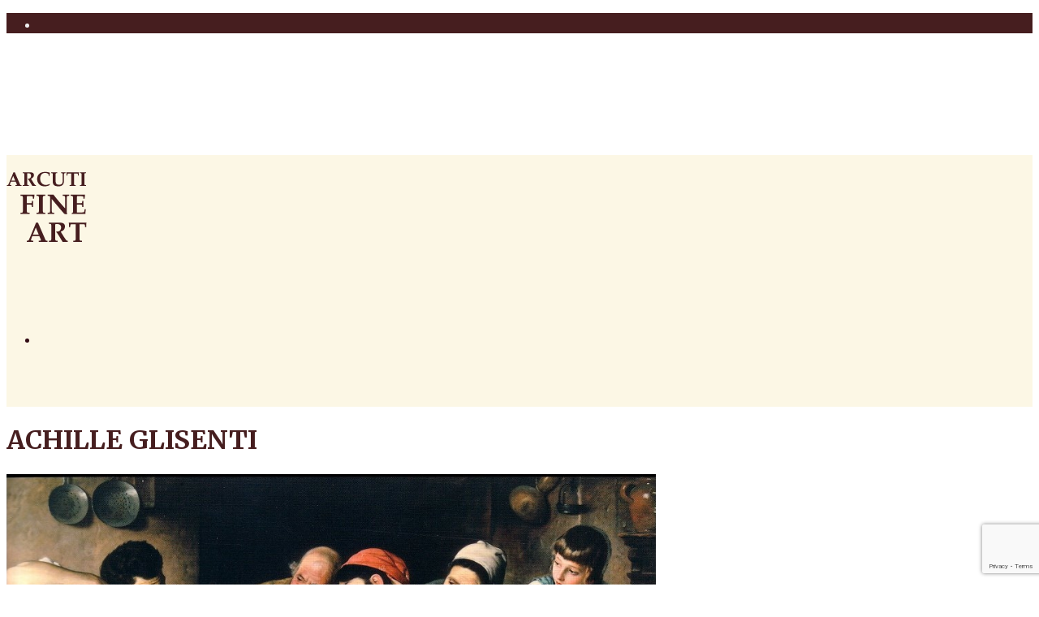

--- FILE ---
content_type: text/html; charset=utf-8
request_url: https://www.google.com/recaptcha/api2/anchor?ar=1&k=6LcVZcgUAAAAAHngI8uQZNCD57n5rLvFNGV6W2hH&co=aHR0cHM6Ly93d3cuYXJjdXRpZmluZWFydC5jb206NDQz&hl=en&v=PoyoqOPhxBO7pBk68S4YbpHZ&size=invisible&anchor-ms=20000&execute-ms=30000&cb=5qz1jwr6206d
body_size: 48679
content:
<!DOCTYPE HTML><html dir="ltr" lang="en"><head><meta http-equiv="Content-Type" content="text/html; charset=UTF-8">
<meta http-equiv="X-UA-Compatible" content="IE=edge">
<title>reCAPTCHA</title>
<style type="text/css">
/* cyrillic-ext */
@font-face {
  font-family: 'Roboto';
  font-style: normal;
  font-weight: 400;
  font-stretch: 100%;
  src: url(//fonts.gstatic.com/s/roboto/v48/KFO7CnqEu92Fr1ME7kSn66aGLdTylUAMa3GUBHMdazTgWw.woff2) format('woff2');
  unicode-range: U+0460-052F, U+1C80-1C8A, U+20B4, U+2DE0-2DFF, U+A640-A69F, U+FE2E-FE2F;
}
/* cyrillic */
@font-face {
  font-family: 'Roboto';
  font-style: normal;
  font-weight: 400;
  font-stretch: 100%;
  src: url(//fonts.gstatic.com/s/roboto/v48/KFO7CnqEu92Fr1ME7kSn66aGLdTylUAMa3iUBHMdazTgWw.woff2) format('woff2');
  unicode-range: U+0301, U+0400-045F, U+0490-0491, U+04B0-04B1, U+2116;
}
/* greek-ext */
@font-face {
  font-family: 'Roboto';
  font-style: normal;
  font-weight: 400;
  font-stretch: 100%;
  src: url(//fonts.gstatic.com/s/roboto/v48/KFO7CnqEu92Fr1ME7kSn66aGLdTylUAMa3CUBHMdazTgWw.woff2) format('woff2');
  unicode-range: U+1F00-1FFF;
}
/* greek */
@font-face {
  font-family: 'Roboto';
  font-style: normal;
  font-weight: 400;
  font-stretch: 100%;
  src: url(//fonts.gstatic.com/s/roboto/v48/KFO7CnqEu92Fr1ME7kSn66aGLdTylUAMa3-UBHMdazTgWw.woff2) format('woff2');
  unicode-range: U+0370-0377, U+037A-037F, U+0384-038A, U+038C, U+038E-03A1, U+03A3-03FF;
}
/* math */
@font-face {
  font-family: 'Roboto';
  font-style: normal;
  font-weight: 400;
  font-stretch: 100%;
  src: url(//fonts.gstatic.com/s/roboto/v48/KFO7CnqEu92Fr1ME7kSn66aGLdTylUAMawCUBHMdazTgWw.woff2) format('woff2');
  unicode-range: U+0302-0303, U+0305, U+0307-0308, U+0310, U+0312, U+0315, U+031A, U+0326-0327, U+032C, U+032F-0330, U+0332-0333, U+0338, U+033A, U+0346, U+034D, U+0391-03A1, U+03A3-03A9, U+03B1-03C9, U+03D1, U+03D5-03D6, U+03F0-03F1, U+03F4-03F5, U+2016-2017, U+2034-2038, U+203C, U+2040, U+2043, U+2047, U+2050, U+2057, U+205F, U+2070-2071, U+2074-208E, U+2090-209C, U+20D0-20DC, U+20E1, U+20E5-20EF, U+2100-2112, U+2114-2115, U+2117-2121, U+2123-214F, U+2190, U+2192, U+2194-21AE, U+21B0-21E5, U+21F1-21F2, U+21F4-2211, U+2213-2214, U+2216-22FF, U+2308-230B, U+2310, U+2319, U+231C-2321, U+2336-237A, U+237C, U+2395, U+239B-23B7, U+23D0, U+23DC-23E1, U+2474-2475, U+25AF, U+25B3, U+25B7, U+25BD, U+25C1, U+25CA, U+25CC, U+25FB, U+266D-266F, U+27C0-27FF, U+2900-2AFF, U+2B0E-2B11, U+2B30-2B4C, U+2BFE, U+3030, U+FF5B, U+FF5D, U+1D400-1D7FF, U+1EE00-1EEFF;
}
/* symbols */
@font-face {
  font-family: 'Roboto';
  font-style: normal;
  font-weight: 400;
  font-stretch: 100%;
  src: url(//fonts.gstatic.com/s/roboto/v48/KFO7CnqEu92Fr1ME7kSn66aGLdTylUAMaxKUBHMdazTgWw.woff2) format('woff2');
  unicode-range: U+0001-000C, U+000E-001F, U+007F-009F, U+20DD-20E0, U+20E2-20E4, U+2150-218F, U+2190, U+2192, U+2194-2199, U+21AF, U+21E6-21F0, U+21F3, U+2218-2219, U+2299, U+22C4-22C6, U+2300-243F, U+2440-244A, U+2460-24FF, U+25A0-27BF, U+2800-28FF, U+2921-2922, U+2981, U+29BF, U+29EB, U+2B00-2BFF, U+4DC0-4DFF, U+FFF9-FFFB, U+10140-1018E, U+10190-1019C, U+101A0, U+101D0-101FD, U+102E0-102FB, U+10E60-10E7E, U+1D2C0-1D2D3, U+1D2E0-1D37F, U+1F000-1F0FF, U+1F100-1F1AD, U+1F1E6-1F1FF, U+1F30D-1F30F, U+1F315, U+1F31C, U+1F31E, U+1F320-1F32C, U+1F336, U+1F378, U+1F37D, U+1F382, U+1F393-1F39F, U+1F3A7-1F3A8, U+1F3AC-1F3AF, U+1F3C2, U+1F3C4-1F3C6, U+1F3CA-1F3CE, U+1F3D4-1F3E0, U+1F3ED, U+1F3F1-1F3F3, U+1F3F5-1F3F7, U+1F408, U+1F415, U+1F41F, U+1F426, U+1F43F, U+1F441-1F442, U+1F444, U+1F446-1F449, U+1F44C-1F44E, U+1F453, U+1F46A, U+1F47D, U+1F4A3, U+1F4B0, U+1F4B3, U+1F4B9, U+1F4BB, U+1F4BF, U+1F4C8-1F4CB, U+1F4D6, U+1F4DA, U+1F4DF, U+1F4E3-1F4E6, U+1F4EA-1F4ED, U+1F4F7, U+1F4F9-1F4FB, U+1F4FD-1F4FE, U+1F503, U+1F507-1F50B, U+1F50D, U+1F512-1F513, U+1F53E-1F54A, U+1F54F-1F5FA, U+1F610, U+1F650-1F67F, U+1F687, U+1F68D, U+1F691, U+1F694, U+1F698, U+1F6AD, U+1F6B2, U+1F6B9-1F6BA, U+1F6BC, U+1F6C6-1F6CF, U+1F6D3-1F6D7, U+1F6E0-1F6EA, U+1F6F0-1F6F3, U+1F6F7-1F6FC, U+1F700-1F7FF, U+1F800-1F80B, U+1F810-1F847, U+1F850-1F859, U+1F860-1F887, U+1F890-1F8AD, U+1F8B0-1F8BB, U+1F8C0-1F8C1, U+1F900-1F90B, U+1F93B, U+1F946, U+1F984, U+1F996, U+1F9E9, U+1FA00-1FA6F, U+1FA70-1FA7C, U+1FA80-1FA89, U+1FA8F-1FAC6, U+1FACE-1FADC, U+1FADF-1FAE9, U+1FAF0-1FAF8, U+1FB00-1FBFF;
}
/* vietnamese */
@font-face {
  font-family: 'Roboto';
  font-style: normal;
  font-weight: 400;
  font-stretch: 100%;
  src: url(//fonts.gstatic.com/s/roboto/v48/KFO7CnqEu92Fr1ME7kSn66aGLdTylUAMa3OUBHMdazTgWw.woff2) format('woff2');
  unicode-range: U+0102-0103, U+0110-0111, U+0128-0129, U+0168-0169, U+01A0-01A1, U+01AF-01B0, U+0300-0301, U+0303-0304, U+0308-0309, U+0323, U+0329, U+1EA0-1EF9, U+20AB;
}
/* latin-ext */
@font-face {
  font-family: 'Roboto';
  font-style: normal;
  font-weight: 400;
  font-stretch: 100%;
  src: url(//fonts.gstatic.com/s/roboto/v48/KFO7CnqEu92Fr1ME7kSn66aGLdTylUAMa3KUBHMdazTgWw.woff2) format('woff2');
  unicode-range: U+0100-02BA, U+02BD-02C5, U+02C7-02CC, U+02CE-02D7, U+02DD-02FF, U+0304, U+0308, U+0329, U+1D00-1DBF, U+1E00-1E9F, U+1EF2-1EFF, U+2020, U+20A0-20AB, U+20AD-20C0, U+2113, U+2C60-2C7F, U+A720-A7FF;
}
/* latin */
@font-face {
  font-family: 'Roboto';
  font-style: normal;
  font-weight: 400;
  font-stretch: 100%;
  src: url(//fonts.gstatic.com/s/roboto/v48/KFO7CnqEu92Fr1ME7kSn66aGLdTylUAMa3yUBHMdazQ.woff2) format('woff2');
  unicode-range: U+0000-00FF, U+0131, U+0152-0153, U+02BB-02BC, U+02C6, U+02DA, U+02DC, U+0304, U+0308, U+0329, U+2000-206F, U+20AC, U+2122, U+2191, U+2193, U+2212, U+2215, U+FEFF, U+FFFD;
}
/* cyrillic-ext */
@font-face {
  font-family: 'Roboto';
  font-style: normal;
  font-weight: 500;
  font-stretch: 100%;
  src: url(//fonts.gstatic.com/s/roboto/v48/KFO7CnqEu92Fr1ME7kSn66aGLdTylUAMa3GUBHMdazTgWw.woff2) format('woff2');
  unicode-range: U+0460-052F, U+1C80-1C8A, U+20B4, U+2DE0-2DFF, U+A640-A69F, U+FE2E-FE2F;
}
/* cyrillic */
@font-face {
  font-family: 'Roboto';
  font-style: normal;
  font-weight: 500;
  font-stretch: 100%;
  src: url(//fonts.gstatic.com/s/roboto/v48/KFO7CnqEu92Fr1ME7kSn66aGLdTylUAMa3iUBHMdazTgWw.woff2) format('woff2');
  unicode-range: U+0301, U+0400-045F, U+0490-0491, U+04B0-04B1, U+2116;
}
/* greek-ext */
@font-face {
  font-family: 'Roboto';
  font-style: normal;
  font-weight: 500;
  font-stretch: 100%;
  src: url(//fonts.gstatic.com/s/roboto/v48/KFO7CnqEu92Fr1ME7kSn66aGLdTylUAMa3CUBHMdazTgWw.woff2) format('woff2');
  unicode-range: U+1F00-1FFF;
}
/* greek */
@font-face {
  font-family: 'Roboto';
  font-style: normal;
  font-weight: 500;
  font-stretch: 100%;
  src: url(//fonts.gstatic.com/s/roboto/v48/KFO7CnqEu92Fr1ME7kSn66aGLdTylUAMa3-UBHMdazTgWw.woff2) format('woff2');
  unicode-range: U+0370-0377, U+037A-037F, U+0384-038A, U+038C, U+038E-03A1, U+03A3-03FF;
}
/* math */
@font-face {
  font-family: 'Roboto';
  font-style: normal;
  font-weight: 500;
  font-stretch: 100%;
  src: url(//fonts.gstatic.com/s/roboto/v48/KFO7CnqEu92Fr1ME7kSn66aGLdTylUAMawCUBHMdazTgWw.woff2) format('woff2');
  unicode-range: U+0302-0303, U+0305, U+0307-0308, U+0310, U+0312, U+0315, U+031A, U+0326-0327, U+032C, U+032F-0330, U+0332-0333, U+0338, U+033A, U+0346, U+034D, U+0391-03A1, U+03A3-03A9, U+03B1-03C9, U+03D1, U+03D5-03D6, U+03F0-03F1, U+03F4-03F5, U+2016-2017, U+2034-2038, U+203C, U+2040, U+2043, U+2047, U+2050, U+2057, U+205F, U+2070-2071, U+2074-208E, U+2090-209C, U+20D0-20DC, U+20E1, U+20E5-20EF, U+2100-2112, U+2114-2115, U+2117-2121, U+2123-214F, U+2190, U+2192, U+2194-21AE, U+21B0-21E5, U+21F1-21F2, U+21F4-2211, U+2213-2214, U+2216-22FF, U+2308-230B, U+2310, U+2319, U+231C-2321, U+2336-237A, U+237C, U+2395, U+239B-23B7, U+23D0, U+23DC-23E1, U+2474-2475, U+25AF, U+25B3, U+25B7, U+25BD, U+25C1, U+25CA, U+25CC, U+25FB, U+266D-266F, U+27C0-27FF, U+2900-2AFF, U+2B0E-2B11, U+2B30-2B4C, U+2BFE, U+3030, U+FF5B, U+FF5D, U+1D400-1D7FF, U+1EE00-1EEFF;
}
/* symbols */
@font-face {
  font-family: 'Roboto';
  font-style: normal;
  font-weight: 500;
  font-stretch: 100%;
  src: url(//fonts.gstatic.com/s/roboto/v48/KFO7CnqEu92Fr1ME7kSn66aGLdTylUAMaxKUBHMdazTgWw.woff2) format('woff2');
  unicode-range: U+0001-000C, U+000E-001F, U+007F-009F, U+20DD-20E0, U+20E2-20E4, U+2150-218F, U+2190, U+2192, U+2194-2199, U+21AF, U+21E6-21F0, U+21F3, U+2218-2219, U+2299, U+22C4-22C6, U+2300-243F, U+2440-244A, U+2460-24FF, U+25A0-27BF, U+2800-28FF, U+2921-2922, U+2981, U+29BF, U+29EB, U+2B00-2BFF, U+4DC0-4DFF, U+FFF9-FFFB, U+10140-1018E, U+10190-1019C, U+101A0, U+101D0-101FD, U+102E0-102FB, U+10E60-10E7E, U+1D2C0-1D2D3, U+1D2E0-1D37F, U+1F000-1F0FF, U+1F100-1F1AD, U+1F1E6-1F1FF, U+1F30D-1F30F, U+1F315, U+1F31C, U+1F31E, U+1F320-1F32C, U+1F336, U+1F378, U+1F37D, U+1F382, U+1F393-1F39F, U+1F3A7-1F3A8, U+1F3AC-1F3AF, U+1F3C2, U+1F3C4-1F3C6, U+1F3CA-1F3CE, U+1F3D4-1F3E0, U+1F3ED, U+1F3F1-1F3F3, U+1F3F5-1F3F7, U+1F408, U+1F415, U+1F41F, U+1F426, U+1F43F, U+1F441-1F442, U+1F444, U+1F446-1F449, U+1F44C-1F44E, U+1F453, U+1F46A, U+1F47D, U+1F4A3, U+1F4B0, U+1F4B3, U+1F4B9, U+1F4BB, U+1F4BF, U+1F4C8-1F4CB, U+1F4D6, U+1F4DA, U+1F4DF, U+1F4E3-1F4E6, U+1F4EA-1F4ED, U+1F4F7, U+1F4F9-1F4FB, U+1F4FD-1F4FE, U+1F503, U+1F507-1F50B, U+1F50D, U+1F512-1F513, U+1F53E-1F54A, U+1F54F-1F5FA, U+1F610, U+1F650-1F67F, U+1F687, U+1F68D, U+1F691, U+1F694, U+1F698, U+1F6AD, U+1F6B2, U+1F6B9-1F6BA, U+1F6BC, U+1F6C6-1F6CF, U+1F6D3-1F6D7, U+1F6E0-1F6EA, U+1F6F0-1F6F3, U+1F6F7-1F6FC, U+1F700-1F7FF, U+1F800-1F80B, U+1F810-1F847, U+1F850-1F859, U+1F860-1F887, U+1F890-1F8AD, U+1F8B0-1F8BB, U+1F8C0-1F8C1, U+1F900-1F90B, U+1F93B, U+1F946, U+1F984, U+1F996, U+1F9E9, U+1FA00-1FA6F, U+1FA70-1FA7C, U+1FA80-1FA89, U+1FA8F-1FAC6, U+1FACE-1FADC, U+1FADF-1FAE9, U+1FAF0-1FAF8, U+1FB00-1FBFF;
}
/* vietnamese */
@font-face {
  font-family: 'Roboto';
  font-style: normal;
  font-weight: 500;
  font-stretch: 100%;
  src: url(//fonts.gstatic.com/s/roboto/v48/KFO7CnqEu92Fr1ME7kSn66aGLdTylUAMa3OUBHMdazTgWw.woff2) format('woff2');
  unicode-range: U+0102-0103, U+0110-0111, U+0128-0129, U+0168-0169, U+01A0-01A1, U+01AF-01B0, U+0300-0301, U+0303-0304, U+0308-0309, U+0323, U+0329, U+1EA0-1EF9, U+20AB;
}
/* latin-ext */
@font-face {
  font-family: 'Roboto';
  font-style: normal;
  font-weight: 500;
  font-stretch: 100%;
  src: url(//fonts.gstatic.com/s/roboto/v48/KFO7CnqEu92Fr1ME7kSn66aGLdTylUAMa3KUBHMdazTgWw.woff2) format('woff2');
  unicode-range: U+0100-02BA, U+02BD-02C5, U+02C7-02CC, U+02CE-02D7, U+02DD-02FF, U+0304, U+0308, U+0329, U+1D00-1DBF, U+1E00-1E9F, U+1EF2-1EFF, U+2020, U+20A0-20AB, U+20AD-20C0, U+2113, U+2C60-2C7F, U+A720-A7FF;
}
/* latin */
@font-face {
  font-family: 'Roboto';
  font-style: normal;
  font-weight: 500;
  font-stretch: 100%;
  src: url(//fonts.gstatic.com/s/roboto/v48/KFO7CnqEu92Fr1ME7kSn66aGLdTylUAMa3yUBHMdazQ.woff2) format('woff2');
  unicode-range: U+0000-00FF, U+0131, U+0152-0153, U+02BB-02BC, U+02C6, U+02DA, U+02DC, U+0304, U+0308, U+0329, U+2000-206F, U+20AC, U+2122, U+2191, U+2193, U+2212, U+2215, U+FEFF, U+FFFD;
}
/* cyrillic-ext */
@font-face {
  font-family: 'Roboto';
  font-style: normal;
  font-weight: 900;
  font-stretch: 100%;
  src: url(//fonts.gstatic.com/s/roboto/v48/KFO7CnqEu92Fr1ME7kSn66aGLdTylUAMa3GUBHMdazTgWw.woff2) format('woff2');
  unicode-range: U+0460-052F, U+1C80-1C8A, U+20B4, U+2DE0-2DFF, U+A640-A69F, U+FE2E-FE2F;
}
/* cyrillic */
@font-face {
  font-family: 'Roboto';
  font-style: normal;
  font-weight: 900;
  font-stretch: 100%;
  src: url(//fonts.gstatic.com/s/roboto/v48/KFO7CnqEu92Fr1ME7kSn66aGLdTylUAMa3iUBHMdazTgWw.woff2) format('woff2');
  unicode-range: U+0301, U+0400-045F, U+0490-0491, U+04B0-04B1, U+2116;
}
/* greek-ext */
@font-face {
  font-family: 'Roboto';
  font-style: normal;
  font-weight: 900;
  font-stretch: 100%;
  src: url(//fonts.gstatic.com/s/roboto/v48/KFO7CnqEu92Fr1ME7kSn66aGLdTylUAMa3CUBHMdazTgWw.woff2) format('woff2');
  unicode-range: U+1F00-1FFF;
}
/* greek */
@font-face {
  font-family: 'Roboto';
  font-style: normal;
  font-weight: 900;
  font-stretch: 100%;
  src: url(//fonts.gstatic.com/s/roboto/v48/KFO7CnqEu92Fr1ME7kSn66aGLdTylUAMa3-UBHMdazTgWw.woff2) format('woff2');
  unicode-range: U+0370-0377, U+037A-037F, U+0384-038A, U+038C, U+038E-03A1, U+03A3-03FF;
}
/* math */
@font-face {
  font-family: 'Roboto';
  font-style: normal;
  font-weight: 900;
  font-stretch: 100%;
  src: url(//fonts.gstatic.com/s/roboto/v48/KFO7CnqEu92Fr1ME7kSn66aGLdTylUAMawCUBHMdazTgWw.woff2) format('woff2');
  unicode-range: U+0302-0303, U+0305, U+0307-0308, U+0310, U+0312, U+0315, U+031A, U+0326-0327, U+032C, U+032F-0330, U+0332-0333, U+0338, U+033A, U+0346, U+034D, U+0391-03A1, U+03A3-03A9, U+03B1-03C9, U+03D1, U+03D5-03D6, U+03F0-03F1, U+03F4-03F5, U+2016-2017, U+2034-2038, U+203C, U+2040, U+2043, U+2047, U+2050, U+2057, U+205F, U+2070-2071, U+2074-208E, U+2090-209C, U+20D0-20DC, U+20E1, U+20E5-20EF, U+2100-2112, U+2114-2115, U+2117-2121, U+2123-214F, U+2190, U+2192, U+2194-21AE, U+21B0-21E5, U+21F1-21F2, U+21F4-2211, U+2213-2214, U+2216-22FF, U+2308-230B, U+2310, U+2319, U+231C-2321, U+2336-237A, U+237C, U+2395, U+239B-23B7, U+23D0, U+23DC-23E1, U+2474-2475, U+25AF, U+25B3, U+25B7, U+25BD, U+25C1, U+25CA, U+25CC, U+25FB, U+266D-266F, U+27C0-27FF, U+2900-2AFF, U+2B0E-2B11, U+2B30-2B4C, U+2BFE, U+3030, U+FF5B, U+FF5D, U+1D400-1D7FF, U+1EE00-1EEFF;
}
/* symbols */
@font-face {
  font-family: 'Roboto';
  font-style: normal;
  font-weight: 900;
  font-stretch: 100%;
  src: url(//fonts.gstatic.com/s/roboto/v48/KFO7CnqEu92Fr1ME7kSn66aGLdTylUAMaxKUBHMdazTgWw.woff2) format('woff2');
  unicode-range: U+0001-000C, U+000E-001F, U+007F-009F, U+20DD-20E0, U+20E2-20E4, U+2150-218F, U+2190, U+2192, U+2194-2199, U+21AF, U+21E6-21F0, U+21F3, U+2218-2219, U+2299, U+22C4-22C6, U+2300-243F, U+2440-244A, U+2460-24FF, U+25A0-27BF, U+2800-28FF, U+2921-2922, U+2981, U+29BF, U+29EB, U+2B00-2BFF, U+4DC0-4DFF, U+FFF9-FFFB, U+10140-1018E, U+10190-1019C, U+101A0, U+101D0-101FD, U+102E0-102FB, U+10E60-10E7E, U+1D2C0-1D2D3, U+1D2E0-1D37F, U+1F000-1F0FF, U+1F100-1F1AD, U+1F1E6-1F1FF, U+1F30D-1F30F, U+1F315, U+1F31C, U+1F31E, U+1F320-1F32C, U+1F336, U+1F378, U+1F37D, U+1F382, U+1F393-1F39F, U+1F3A7-1F3A8, U+1F3AC-1F3AF, U+1F3C2, U+1F3C4-1F3C6, U+1F3CA-1F3CE, U+1F3D4-1F3E0, U+1F3ED, U+1F3F1-1F3F3, U+1F3F5-1F3F7, U+1F408, U+1F415, U+1F41F, U+1F426, U+1F43F, U+1F441-1F442, U+1F444, U+1F446-1F449, U+1F44C-1F44E, U+1F453, U+1F46A, U+1F47D, U+1F4A3, U+1F4B0, U+1F4B3, U+1F4B9, U+1F4BB, U+1F4BF, U+1F4C8-1F4CB, U+1F4D6, U+1F4DA, U+1F4DF, U+1F4E3-1F4E6, U+1F4EA-1F4ED, U+1F4F7, U+1F4F9-1F4FB, U+1F4FD-1F4FE, U+1F503, U+1F507-1F50B, U+1F50D, U+1F512-1F513, U+1F53E-1F54A, U+1F54F-1F5FA, U+1F610, U+1F650-1F67F, U+1F687, U+1F68D, U+1F691, U+1F694, U+1F698, U+1F6AD, U+1F6B2, U+1F6B9-1F6BA, U+1F6BC, U+1F6C6-1F6CF, U+1F6D3-1F6D7, U+1F6E0-1F6EA, U+1F6F0-1F6F3, U+1F6F7-1F6FC, U+1F700-1F7FF, U+1F800-1F80B, U+1F810-1F847, U+1F850-1F859, U+1F860-1F887, U+1F890-1F8AD, U+1F8B0-1F8BB, U+1F8C0-1F8C1, U+1F900-1F90B, U+1F93B, U+1F946, U+1F984, U+1F996, U+1F9E9, U+1FA00-1FA6F, U+1FA70-1FA7C, U+1FA80-1FA89, U+1FA8F-1FAC6, U+1FACE-1FADC, U+1FADF-1FAE9, U+1FAF0-1FAF8, U+1FB00-1FBFF;
}
/* vietnamese */
@font-face {
  font-family: 'Roboto';
  font-style: normal;
  font-weight: 900;
  font-stretch: 100%;
  src: url(//fonts.gstatic.com/s/roboto/v48/KFO7CnqEu92Fr1ME7kSn66aGLdTylUAMa3OUBHMdazTgWw.woff2) format('woff2');
  unicode-range: U+0102-0103, U+0110-0111, U+0128-0129, U+0168-0169, U+01A0-01A1, U+01AF-01B0, U+0300-0301, U+0303-0304, U+0308-0309, U+0323, U+0329, U+1EA0-1EF9, U+20AB;
}
/* latin-ext */
@font-face {
  font-family: 'Roboto';
  font-style: normal;
  font-weight: 900;
  font-stretch: 100%;
  src: url(//fonts.gstatic.com/s/roboto/v48/KFO7CnqEu92Fr1ME7kSn66aGLdTylUAMa3KUBHMdazTgWw.woff2) format('woff2');
  unicode-range: U+0100-02BA, U+02BD-02C5, U+02C7-02CC, U+02CE-02D7, U+02DD-02FF, U+0304, U+0308, U+0329, U+1D00-1DBF, U+1E00-1E9F, U+1EF2-1EFF, U+2020, U+20A0-20AB, U+20AD-20C0, U+2113, U+2C60-2C7F, U+A720-A7FF;
}
/* latin */
@font-face {
  font-family: 'Roboto';
  font-style: normal;
  font-weight: 900;
  font-stretch: 100%;
  src: url(//fonts.gstatic.com/s/roboto/v48/KFO7CnqEu92Fr1ME7kSn66aGLdTylUAMa3yUBHMdazQ.woff2) format('woff2');
  unicode-range: U+0000-00FF, U+0131, U+0152-0153, U+02BB-02BC, U+02C6, U+02DA, U+02DC, U+0304, U+0308, U+0329, U+2000-206F, U+20AC, U+2122, U+2191, U+2193, U+2212, U+2215, U+FEFF, U+FFFD;
}

</style>
<link rel="stylesheet" type="text/css" href="https://www.gstatic.com/recaptcha/releases/PoyoqOPhxBO7pBk68S4YbpHZ/styles__ltr.css">
<script nonce="7B6hTsFZ37j-Ri2T0S3Afg" type="text/javascript">window['__recaptcha_api'] = 'https://www.google.com/recaptcha/api2/';</script>
<script type="text/javascript" src="https://www.gstatic.com/recaptcha/releases/PoyoqOPhxBO7pBk68S4YbpHZ/recaptcha__en.js" nonce="7B6hTsFZ37j-Ri2T0S3Afg">
      
    </script></head>
<body><div id="rc-anchor-alert" class="rc-anchor-alert"></div>
<input type="hidden" id="recaptcha-token" value="[base64]">
<script type="text/javascript" nonce="7B6hTsFZ37j-Ri2T0S3Afg">
      recaptcha.anchor.Main.init("[\x22ainput\x22,[\x22bgdata\x22,\x22\x22,\[base64]/[base64]/bmV3IFpbdF0obVswXSk6Sz09Mj9uZXcgWlt0XShtWzBdLG1bMV0pOks9PTM/bmV3IFpbdF0obVswXSxtWzFdLG1bMl0pOks9PTQ/[base64]/[base64]/[base64]/[base64]/[base64]/[base64]/[base64]/[base64]/[base64]/[base64]/[base64]/[base64]/[base64]/[base64]\\u003d\\u003d\x22,\[base64]\\u003d\x22,\x22w5QWw6g6wqY4Ny5zVcKUwrZLwozCv1bDgMKuHQDCngnDjcKTwq1LfUZNCxrCs8OLP8KnbcKMRcOcw5QtwoHDssOgCsOAwoBIMcOtBH7DtBNZwqzCkcOlw5kDw6PCm8K4wrcMUcKeacKbOcKke8OXPTDDkDJ9w6BIwqvDoD5xwo/[base64]/DhxjDtyN1OBVGfMKRwrsHHsOfw61swrZNOcK7wpHDlsO/w58Pw5HCkSdlFhvClcOmw5xRccKhw6TDlMK2w4jChho7wox4SiAPXHoGw7pqwplkw4RGNsKaO8O4w6zDqFZZKcOrw6/Di8O3GnVJw43CnXrDskXDkw/Cp8KfdhhdNcOqSsOzw4hNw6zCmXjCqMOMw6rCnMOsw6kQc2J+b8OHeiPCjcOrDDY5w7Ujwr/DtcOXw4PCucOHwpHCtSdlw6HCg8K9woxSwpjDqBh4woHDjMK1w4B0wq8OAcKzJ8OWw6HDrFBkTQh5wo7DksKIwqPCrF3Dg1fDpyTChUHCmxjDuH0YwrYGWCHCpcKLw7jClMKuwr1iAT3CtMKww4/DtWRROsKCw6XChSBQwoxmGVwUwqo6KGTDhGM9w5EmMlxOwoPChVQJwrZbHcK9XwTDrV7Cj8ONw7HDr8Kra8K9wq0uwqHCs8KlwqdmJcOKwpTCmMKZI8KaZRPDm8OYHw/DuVh/P8KuwqPChcOMeMKPdcKSwqPCk1/DryTDqATCqT7CjcOHPBckw5Viw4rDosKiK3vDtGHCnRgEw7nCusK3MsKHwpM5w71jwoLCpMOCScOgOWjCjMKUw6vDiR/CqWTDncKyw51QOsOcRWA1VMK6BsKAEMK7A0g+EsK5wrQ0HELCmsKZTcOZw6sbwr8paWtzw7JvworDm8K0W8KVwpAww6HDo8KpwoTDqVgqVcKUwrfDsW/Dl8OZw5c0wq9twprCqsO/w6zCnQpkw7BvwqRpw5rCrCTDn2JKTUFFGcK0wokXT8Oow4jDjG3DkcOUw6xHQcOMSX3Ch8KoHjI6ZB8iwppAwoVNSWjDvcOmcl3DqsKOCHI4wp1mIcOQw6rCrDbCmVvCpgHDs8KWwr7Co8O7QMKjZH3Dv01jwpxmQsOGw44Ow4QMDsOvKTnDn8K6SsK/[base64]/[base64]/w5J6w5AxworClsOGEBlywrTCgCrCusKLRg9Kw43CrhDCpsO1wofDmELCrBklVmfDvghrJMK9wo/DlAvDtcOOTzzDsDtGPVZ4dcK/BE3Ci8OjwoxGwpkow7p0KMKlwqfDg8K0wr7CsGzCpF0ZDMKDPMOrNUbCl8OzSwYqLsOReHpdMwvDlMOfwp/Dvm/DnMKtw6QKwpo+wrU4wpQZSVTDgMOxFMKCQcOYQMOzcMKFwpd9w5RmYGAwaUxrw7/[base64]/[base64]/w7rCm0Few681TMKVecOqc3/Cr35kw59BAH3DsCvCvcO6w5DCl3xPYwTDnyh/dsO7wqB5Gh1ee0hib2lmHnnCm3TCoMKRJBjDpjfDrETChhHDvjzDozTCjSXDtcOWJsKjHkbDssOMa1stNT5kVhbCt0ZgaCNbTcKCw7/DnMOjTcOmWcOjBsKieDAkX39Xw5vCscOWEnpqw6rDhVPCgcOaw73DvR3Cm04rwo8awo59dMKpwqbDlisLwobDoDnChMKIBMKzw7JlPsOqUihHV8Krw44zw6jDogHDusOnw6XDo8Khwqslw7/ClnXDisKaNMO2w5HCp8O3w4fCiUfCjgA6cwvDqg4Ow45Lw7nCnwXDjsK5w4fDoyQhBMKCw5XDksK1DsOgwrwKw5TDrsOUw43DisOewprCqsOANBArbBQ6w5tIA8OPKMK/ewRlXz5Kw4LDsMO4woJXwpbDmxoLwps4wqPCky3CjwRTwo/DmAbCscKhVCR+fRTCpMKoeMO/wrYRdsK5wojCnTPCjsK1K8KdAnvDrgsKwpnCmDjCj3wAZcKVwqHDnwLClMOZA8KMVFg4U8K1wrs1IHHDmmDCkCl2MsOqTsO9w4zDk3/Dv8ORRmDDoCjCmR5kecKbw5nCvAbDn0vCr1zCjBLDsELDrDJULQPChMKPDcO/wq/CssOAb30GwrjDjcKYwrJuXggKD8KIwpNBDMO/w7t1wq3Ch8KPJFI5wpbCkyFcw4bDmlB/wpJNwrlDbDfCicKWw6TCt8KpVirDoHXCosKLHcOcwplgH0HDsU7DhWJcMcOdw4t4TMKXEzXCglDDliFXw5JiFhHDlsKBwrgww6HDqXXDiCNfOB5gFsOFRw4Uw7I4LsOAw5E/woR1aj0Vw642w6vDhsOAPsO7w6vCpyvDj2AbZUTDi8KIFixhw7vCoCXCgMKhwokWRxfDvMOrFEHCr8O8P3ApYsKSesO9w7NAdXnDgsOHw5jDsQbCr8OZYMKrLsKPX8OhWgMzDMKFwozDgEglwqkVHnDDkRzDqD7CisOfIylFw6/[base64]/DpMO+d8O0wrnDvElSwr05ZMKiVBXCh8Osw7BZaXs+w6cFw6hpacOQw5QQcXfDtRpgw5xwwqshdlI4w4/Ds8OgYXbCqx/CrMKqQ8KfT8OWDkxGLcO5w4jDpMO0w4gsXcKAw7F+LDc5Qg/CiMKpwpY+w7IzbcKTw7sdKElCehzDrwx9wqzCksKZw4HCp0BDw7IcVRDCmsK/egErwpDCisKbSwByPibDl8OKw580w4XCqcKkLFkxwp5sfsOGesKYYCjDhysLw7Zyw7rDicKzOcOceQoOw63DsUMzw7TDqsOSw4/DvSM0Pj3CsMKNwpVmJCsSGsKcFQZrw6Jawqocd1HDj8OWBcO3woZywrVawrllw65Kwo0iw67CmEjCtEc9HMOoKzspQcOib8O/Ay3CsTMCBHADZz07FcKQwrZpw5A0w4LDt8OXGsKNI8Ocw4TCmcOHUFbDpMOFw7jDhiYBwoZyw73CqcOjbsKMXsOJExlYw7FoWsOmE2o4wrPDrQTDiVZ/wpY+MiLDpMKWNXBCCS7Dk8OuwrcPKcKUw7/CisOXw47DpwYYcE/CucKOwpbDkVYNwqfDgMOPwosywqrDvMK5wojCtsKyUxMRwrLCnkTDo1Amw7jCt8KywqAKBsKBw6R5JcK7wo0MBsKGwrvDtMKvdcO4PsK9w4nCgnfDusKdw7N3RsORMMKRdsOpw5/CmMO5DMOHRhHDvBomw61fw6bDhcOoOMOkGMOgO8OVM1QFXi7CuBnCmsOEGDNHw7Eow5rDilRiNBfCqSZ2Y8OlAsO6w4rDr8O2wpLCt1XDkXXDmgxNw4nCrnfCg8OzwpzDvx7DtsK6wrxpw7dtwrxew6k2FQDCsxzDmWo9w5/DmztcA8KcwoY9wpREKcKEw6DCocOLIcKswpTCphLCjAnCkybDhcOjMDo7wpR2RnoYwrHDvG4GGwXCmMOYKMKKOWrDr8OaUsOAf8K7SnnDvzXCv8O2ZFU3Q8O9bMKbwpLDnGDDvDYDwp/DosOiV8Oiw7jCql/DscOtw6vDvcKfO8OTwqTDsQN7w7ViN8KIw7TDiWB1W1jDrj5nw6DCrcKNesONw7LDk8KDFcK4w5puU8OydcKDPsKyD2s+wpE6w6BLwqJpwrHDi0RMwoZPbEbCrgIgwozDsMO8CB41ZWBRdx/DiMK6wpXDsCpqw4s6FFBVE35wwp0cVFAKDEEHIErClxZhw4fDqjLCjcKuw47CilBODGYywobDqGvChMOGwrVzw7ASwqDDmcKvwp0nTwnCusKjw4gHw4BuwoLCkcKQw5/DokVac3pSw4pCGV4UXQXDicKbwplTQUVmfHUhwo/DlmDDsWPDvzTCpnzDj8KneGkTw6HDuVhRw5LClMOHCgPDhcOHU8KRwqdBf8KawrZlNyLDrlzCl1rDuVt/wpVaw6I5dcO2w702wr54cSsHw7rCuWjDiVgxw4JHUR/CoMK5WgIHwpcsdcOeF8Kxw57DrMKPfB4+wqEAw74gK8OLwpE1CMK6wpgNZsOXwoBfZMOAwpkpK8KtE8O/IsKGEcO1WcOEI2vClMKiw7hjwpPDkRHCrkPCtMKMwoFOe31rD0TCncOswqLDuxnCgsK1WMODOnQNbMK8wrFmD8OnwqsOaMOlwrtiCMOEHsOfwpVWL8K1WsK2wpPCmFhKw7o+a1zDv0jCtcKDwojDj28cCTXDusK/wqEjw5TCjcKJw7fDuHLChDorBmEpGsKEwoZzesOdw7/CpMKZIMKPV8K8wqABwrvDiUTCjcKHdlMdXQ7DisKBIsOqwobDu8KERSbClyHCol9ow6/[base64]/CjsKZw6DCtlg4wrB7w7XCjsOowr7DimTDgcOMGMKlwq7CjxxROWc4FBXCp8Kswp0vw6oCwrJqCMKHf8KNwpjDl1bCjSgEwq9TUUnCusKow68aLV9GI8KRwp4NeMOFaxFiw6Yswph/[base64]/[base64]/CssO9bkE9D8OOw7trK11hNGDCt8OQXQokcTzCk2EUw5/DrylFwrDCoz7CmCZSw6/Ck8O6ZDHCisOpdMKmwr50QcOGwphnwoxjwpzCg8OVwqQraBbDssKaF39Ew5jDrVViC8KQG0HDmhJhQE7Cp8KLZ2DDtMOKw64LwrHCucK/KsO+YzDDncONO2lyO34YXsOIOmYIw5xdOMOXw6bDlllsM3XDrQfCujcbbsKqwoF8dEwKc0/DlsKHw5QhOsK1J8O0Y0VJw4lMw6/CuB3Cp8K+w6fDh8OEw4DDiTxCw6nCs15pw57Dr8KXH8KTw5zCn8OBZgjDt8OeE8K7GsOewo97EcKxblzDg8OfADPDgMO4wrfChsOZNsO5wozDiV/CgcO0VsK6wrA2AiDDq8OrOMO/[base64]/UcKndGdVw4zCuGUVw6hQKm/DpsKEwoPDlcO4w4vDu8OJWcORw4LClsKTU8OSw7/[base64]/[base64]/DncKAwr5hdsOpaBHDo2PDrcOUw6klX8OUw4hbXsOIwojCssK9w6LDv8KTw51Tw40LdMOQwo9SwpjCjT1kJ8O8w4bCrgtmwpnChsKCGCcAw4JpwqXCs8KOw40VPcKDwqQEwrjDgcOhCMK4O8Oew5dXKkHCvsOqw79XITPDr1LCtjsyw7vCr0YewqTCscOMBcKPNwc/w5rCvMKdH3LCvMO8A2bCkE3DrhbCtTsoA8KMHcKbZMKGw4JPwq9MwrTDq8Kjw7LCpx7CgcKywqMpw5/Cn33DmlNMBgoiADHCosKAwoIiIsO+woVMwo8Jwp4DL8K6w6vDgcOIbihFOMOPwo1Xw6/[base64]/Dn8OnbEvDlcOAw4gyQGvDmGzCsGLCkGrDlQMmw7nCoMKjHAMrwqEZwojDl8OBwr1kPsO4c8Kvw7w0wrl0WcK8w5LCsMO1w5FNYsOubDHCpRfDo8KyR3TCtD1GRcO3w54Mw5jCqsKHPSDCjCU0GMOSE8K5NSkXw5IUT8O+F8OPU8OXwp9/woBNXMObw6Q4PUxWwqZzUsKMwq5Rw7hPw5/CqFpKBsONwp8uw4INw73CiMO/wpbDnMOePMKZQDUDw6hFQcO3wqbDqSDDksKvwpLCjcKnEyfDpCbCucKOZsOgIXM/DUMxw7rCl8OKw5slwopjw6psw59qBHhsBU8vwr3Cp3ZGOMK2wqbCrsOjJiPDg8KLChQQwrJMIMOxwqXDiMOZw4QOXFBVwokuY8OsNWjDisKfwrUDw6jDvsOXC8KCPsOpRMOoIMKQwqHDpMKgwoTCnybCgsKNEsKUw6NxE0HDlSvCp8OHw4DCicKvw6fCjX/[base64]/Dv3tRHMKKwrPDnsOwQQrDgcO0QsO+w63DnMKte8OrV8OewrfDgnMHw64RwpnDrm1hasKZDQp2w7bDsAPCqMOId8O/[base64]/CixkswprCkMOyVBLCtx4dJSTCtH7DucORw7VscgXDiHPDrcOIwpoEwpnCjH/Dgzs7wr7CjBvCscOHN2cgK0vCnDbDl8OhwqDCkMK9d37CqH3DgsO6ZcOQw4nCujBPw5AfHsK0dE1UesO5w7AOwo3DkElwQ8KnI019w6vDvsKswoXDnsK2wr/Cr8Ksw5UKPcKlwpNfwpfChMKrNGohw5/DtMKdworCg8KabcKQw6c8Ikh7wpktw7lYIDwjwr8kRcOUwoUhOhPCtSMsY0DCrcK/w5HDuMK1w4puMWHCgFbCk2LDmsKAJAnDgV3CicKGw4oZwrDCjcKkBcKAw7QRDFRfworDksKPcDNPGsOwecOeHlfCqsOywp9BKsOUBBIWw7TCpcOPT8Oew5TCikDCrxsrRDN5bVHDl8OfwobCskIuW8OhBMOww5/DrMOfNcObw7Unf8Oywpo4wp9pw6/[base64]/[base64]/wq0iwoY0UQoLwozCuQzDmlA6FMKTUSHDqcOgcG1UCGvDkcOOwp3CrwIqasOEw7XDtB1YDArDrRjDqSwHwoEtdcK8w67ChMKRDxcIw4rCnQPCgh9cwrs+w5rCuEQLYV02wqXCn8OyCMKSDgHCoX/DvMKDwrzDmU5EZcK+RjbDqinCrcOvwow6Wi3ClcKVchYgIArDhcOuw5hpw5LDpMOIw4bClsONwojCiiPDhkceJ1tlw63CqcOZNi/DjcOMwqhhwoXDpsOLwpbCpMOAw53CkcOMwqHCgsKhF8O+bcKYw4PDnkppwqzChwcxZMOxLRl8McO6w5tIwrZKw6rDssOlGGhdwr8DRsOXwo5cw5rDq0/Co2PCt1c9woDCoHdPw4FME2fCrE/[base64]/[base64]/w78mMMOSLWE4wpZ8w7nCk8O2Uj5IMcOhwrvCk8O9wo3CoU0XOMO/VsKkRyJiZjrCjAsTw6/CtsOgwpvCp8Kfw4LDk8OuwrszwonDnRoxwpAPFh0VVMKgw5TChQ/ChwDDsBlgw6vDkMOaDl7CphlrbU/CsUzCu30TwoZ2w6LDmMKLw57Cr0DDlMKcwqzCmcOxw5wQPMO9A8OwNTxvaWMFXsKIw6ZwwoRcwrkCw705w49Mw5oQw57DtsO0Oil2wr9tXgXDv8KCPMKgw6zCvcKaMMOnCQ3DhyLCkMKYXArCgsKcwpXCqsOhT8O6ccO5EMKzYz7CoMK/[base64]/dUjDkHHDr8OsMMOJTsKdw5DDo8K7wrA2w7DDt8OJWQzCjBPCi0/CqEtBw7vDlF0FSGokCcOQbMKGw5rDp8KnRsOBwpc4LMOfwpfDpcKlw4TDt8KFwp/CtR/CghPCmEptHEjDmynCuCvCusK/DcKge1APC3DCvMO0MHXDjsOOwqTDjcK/[base64]/DtGnDs3guw5taQMKBU0PDsR0QUXkLS8Kow4HCnTZJw4zDvcOdw77DoXd/A3Aaw6HDpkbDuFcDDAoFbsKpwpw8WsKxw73DhicGMMOCwpvDssK/YcO/BcOTwqBqb8OuJTwoTcKow5HDmMKLwrNPw50SZSvCvHvDucKKw6/CsMOkLR4mWmgNTm7DoRLDkSrCiScHwoHCiFHDpQrCvMKWw7UkwrQ4b39vNsO8w5nDqTNTwpTCmB0dw6jCh1IUw4NWw55rwqkbwr/Co8OHecOPwrthSm5Jw7bDhE/CgcKwQXRCw5TCtT4/AcKrIDgYMApGFsO5wqLDv8KEU8KpwoDDpTHDnwHDpAJ8w5LCrw7DqDXDnsOgVXYlwqHDpTnDmwjDssKqUxQSfsKpw5AHMRjDrMKgwovDmcK6LMK2wpY4Wl4nYwjDu3/CmMOeTMKibT7DqElEc8KcwrFmw6hzwoHCm8OqwpPCsMKsKMOyWzrCo8OswqzCo2hHwrQHS8Ksw6FeUMOgbg7DtFbCmRUHC8OlTn3DvMOvw67CoTHDpy/CpMKhXHFswrzCpQ/Dm3PCkThNDMKEcMO1OkvDj8KGwq/[base64]/ChsOtUy/CmG3CqcKuGi7CgsOPw5nDrB4Uwqlow7N6bMKsAHl+TBJLw5hTwr/[base64]/CkcK4Nj7CpF7ChMO0w6V2BRHDtXZowoolw6o3O2LDrcKyw7J7DkvCncKjSCvDklgPwoPCrjrDrWTDoRQqwo7CpRvDhDU5FGpMw7HClmXCusKvd0lORsOJK3TCjMONw4vDphzCrcKpBGl/wqhuwr9PdQrChS/DtcOlw705w7TCpBfDnCBbwpbDnxthPnoywqYIwovCqsOFw7o0w4VgacOLelMzDyxcQlnCtMKhw7o+wpAdw7vDgcOlFMKTa8K+XmvCuVzCtsOmYDASEn8PwqRUAnnDm8KPWcK5wo3DjHzCqMKvwrrDpMKMwpTDtwDCh8KPXk/DnMKAwo7DrcKYw5bDrMOqHivDmXDDhsOgw4jCi8OxY8KDw4PDk24HPQE2BsO3bWNQDsKyO8OdCQFXwrbCqsOmbMKpd3wSwqTDnWUuwos9BMKSwo7DuHgFw4Y0FcKZw7rCu8Kdw6/CjMKLL8KVbR5sKRDDosOpw4o+woopYHc2wqDDiF/DnMKWw7/CncO2wo7Cq8OjwrsuCMKrdgDCi0rDtsKdwqRcAMK9BWnCsg7DhMO9wpvCiMKffGTCusKPCzDCq2MJXMO+wqPDiMKnw68kCGRUckzCgMKSw4Q0dMK5P3nDscOhQFvCs8Orw5FsTMODP8KLYMKke8KWw7djwqTCql0Nw75ywqjDujR3w7/Cq2Q1w7nDqkdiG8OywpN5w7rDs13CnFwzwovCisOlw7vCiMKCw75DQXB/[base64]/w5pnLg/DjMK3woPCqCEUY2/CgcOmU8O2w7lUwrvChRBHFsOMEcK2ehLCpUwCMG7DpFPCvcKnwpgaSMKwWsK6wpxJGMKEOcOsw6DCsnLDkcOyw6gyQ8OoSBQVKsO3w6HCosOgw5HCrWxWw6c6wpDCp30cFBx9wo3CvgzDnksxZWchKAkgw4vDsQIgFCYJK8KDw4gNwr/CuMO2YMK9w6NoMMOuTMKwXwRrw4XDilTDl8KYwpnCglTCvl/DrCsoXjsxR1IrccKSwoZ1w5VydCIpw5DCpDpdw53CvWRPwqQbPVTCpUcXwoPCq8KFw6hlLybDiTnDj8K8SMO1wrLDgT05FMKZw6DCscKjFTcjwo/CnsKNS8ODwpzCigbCik9nXsKcwpTDgsOpfcKWwplMw7YrDTHChsO0Jjg9I0PChnDDmMOUwojCm8OhwrnCtcKqd8OGwqDDkkTCnlPCgTFBwprDicKBH8KZB8KXQHAfwp9qw7cgTC/CnAR3w4fDlDrCmE5uwp/DgB/[base64]/DnsKxFgBZw5fDssKJw5c0W8Kgw7zCtyHCjsOBw7kawpPCu8K1wrHDpcO/[base64]/DvAvDjcKnDMK6M3XDncKuw7/CpXXClBMKw5rDiCZQFRRVwpsLNMO5FMKjwrXChE7CqTfCvcKDZ8OhN0BMXwctw6HDuMK4w5HCokFifATDjzotDcOHcgx1ZDnDpELDhwMfwqs8w5QtTcKbwoNBw4ovwrJmU8OnXWgzBy/[base64]/DisOvwonCo13CkDBcwrlRF8OkYsO+wqLCvcKmwqTCqnXCusOAccKeAcKmwrPDnGlqMVpTdcKnccKgLcKkwqHCpMO5w4sfw4d+w63DjQ8OwqXClAHDqXHCkBHChk54wqHDusKOYsKRwqUrQSEJwqPCksOSK1vCsURrwqtBw69VFMOCckwQEMKHPETClThdwq5Wwq/DlsOcW8KgEsOqwo12w7PCicKbb8K3UsKtEsKGP0E4wrLCnsKYDSvClVnDmsKrcnImUh40AjHCgsOSHsOrwoVWVMKbw6FGPWDCoH7Cj2zCoyPCkcKzQUrDtMO6B8Ocw6cKf8KGGD/CjsKXHicxY8KIG3EzwpZWQsODIjfDiMKpwprCogw2QcOKDEg7w7tMwqzDl8OcJ8O7AsOJw6QHwovDrMK1wrjDoG8EXMO9wrgZw6LDrAR1wp7DtyDClsOYwrBhwprChg/DsR88woV0CsOwwq3DkFHCj8K/[base64]/w4zDgFTCh8KdSX8dwrk4Qzx3wrnDpcK4w6slwrYvw4Zrw7DDmxQVaXDCjBEibcKIGsK+wrjCvBjCnDHDuS8hS8O3wo50DQ3CqcOawpnCtDfClMOQwpbDsmJxRATDmxrDusKPwoZow6nCgUdpwpTDimE+w6LCmm4gbcKRRsKgAsKfwpxOw6/DlsO6GkPDpD/DuDHCl37Dk0PDv2fCpyzCj8KqBsOSJ8KZH8Kla1jCkSBEwr7CmkgeNl8/[base64]/Dm8OqfMO7w7jDpcKSw55/AsKTF8OMw4ILwrt3w5B4wqhtwo3DqsOVwoHDkkVkYsK/OcKEw4BPwo/[base64]/w7PCn8KPwpZKM0hjwqjDmCnCm8KUe3xjwqfCisKvwqAGGwNLw7rDg1/DnsKWwr1zHcKzUsOEwpbDl1jDisORwq9+wp8SO8OQw6NPEcOIw4vDrMOmwp3CmB7DucOGwodKw7JEwqpHQcOuw7JfwrLCjRdYB0fDv8Odw5AbYD46w7rDoA7CqsKuw5Y2w7LDhRTDhSdER1TDlXnCo38PFHHDlCDCssOGwprCmMOQw6RXX8K7fcK8w7/DmzvDjHfCrivCnUXCu0fDqMOqw71Jw5F0wrEhPRTCkMOyw4DDs8Ksw4nDo0/[base64]/[base64]/CkFVET3jClkHClEEtBABZwpYhw6LDjMOcwqEPTsO2EEZmb8OMBcOtCMOkwr0/[base64]/woDCvWvDtcOvwqIxwqIpLR/DgDTDicOHw6Umw7jCuMKJwrjDlcK4Bhkhwp7DrTRUCVfCicKyFcO8HMKvwoRWX8KhHcKSwqERJFB5Owp/wpvDn3jCtWAiMMO8ak3DrsKGOxLCn8K4NcOOw7R6B2PCuRRtRgHDgW83wpBwwoLDuHYnw6IhCcKAe1E0EsOpw4sQwrNJXBJPBsOqw4I1QMOvc8KPeMOwYSPCoMOrw6B7w7HDi8O+w6zDqsO9SSDDg8K8FcO/McKhP1bDshjDn8ORw7XCssOzw59CwqDDocOcw7/CmcOuXWVzKsK0wp0Xw4jCj2FYJmnDqn0WSsOnw43DpcObw5Usf8KfIcOHT8KWw7nCgD9PKMOvw6rDsV3DvsOsQyQ2wp7DrhM2HsOsf1jCr8KWw60AwqFDwrPDhxlow47DscOuw7nDvGB/wp/DkcO8BWZew5rCmsK/eMKhwqNcVU9gw7AMwrzDrEUHw43CqjZbdh7DlS7CoQfDusKKGsOQwro2UQzCmhrCti/[base64]/DuMOYwqAXeAUjWnUrwqZZw58Aw4pTw7J0HTwIF0bCrCkaw5VNwqdsw6TClcO3w6fDmTnDuMKlPCTDlxPDkMKTwpx+w5cTTwzCo8K6ASBwQVhrEz7Dh2VXw6rDjMOBM8Oxf8KBbCkHw4Qjwo/Dh8OSwppTFMKLwr5aZMOlw79ew4oSDgwjw7bCoMOtwq7CtsKCZcOpw4s9worDp8OswpV4woJfworDj01XQxvDjcKdQMKpw5lrZMO4eMKSMRXDqsOkbk8NwqPCsMKbe8OnMjzDmVXCg8ORS8K1MsO9XMOEwrwjw5/[base64]/CgUAew6zDh8OHKzTCuHhLw5bDjxzCnjEKOgvCsE4dGQwdbsKBw6vDnC7DksKRW0c3wqp4w4bCiEgCPMKmORvDiQYVw7bCkEwbWcODw4TCkTpUdzXCqcOAVTYOXyrCv2dzwp5Ww5YXXXFAw7wFBsOHf8KDOCQBClsIw7/DrMKzFDTDiDlcFCHCo3hkXsKsFMK5w5VpWmpVw40Cw4fDnQXCt8KzwrZAM0LCmcKCD0DCpS97w4JIM2NNNhsCw7PDhcOCwqTCpsKYw7zClEPCmn4XR8Oywoc2FsKNNhzCpCEtwqvCjsK9wr3Cg8OAw5LDhgDCryHDjsKbwqs1wrLDhcOQaDoXM8KIw7/Cl2rDmx3DiRjDqsKsFypsIhwOckVnw7wvw4QIwr7Cr8KLw5Ryw7LCjx/[base64]/[base64]/[base64]/CicO4w7jCjsOJPCBuw5dMwp1wG3d3F8O5IMKowoPCm8OeM0vDnsOjwoMYw4Udw4lcwoHCmcKyesOLw5zCmjLDmlfCmMOtFcKsbGsTwrXDoMKuwpPChBt/[base64]/ChCvCuMOyVBzCoD/DvsKuw4JaP8OtYsK1L8KmCxHDvMOSFMOdPsOtYcKXw67DlsKFegl/w4vCvcOvJWjChMO/NcKlH8O1wpogwqtybcKPw7TDpcO0PcKrHTTCvUzCucO3wr0TwoFHw7Ruw4/CqgDDq0DCqwLCgh3DqsOCU8OxwofCpMO7wq3DgMO/w43DklcvNMOoZGrCqgE1w7vCmkh/[base64]/R8O2w6xWaMKKAEfCknPDtcKKwooga3bCtTjDq8K4YMOpVsO0C8O5w6VcGMOzbjUxaBPDtyDDssOfw69iPmLDmx5HUT9CfT4cf8OKwqfCqMKzesOxSFYRDkHCg8OBQMOdIcK6woApWsO4wqlEF8KCwpAsdys/[base64]/Csn/DksOAw4RRZTDCgMKaPsKawpvCtD5MwoDCosOYwr4BBMOEwpVNcMKhOwLCpMOjBl7Dj1bCsR3DvCzDhsOjw4oXwq/Di1NuNwJQwq3DmQjDkU1ZAXpDFcOuUsO1ZDDDs8KcJTYxICTDgn/DvsOLw4gTwpbDjcKxwr0uw4EXw4nDjCfDjsKoZWLCrGfCrVEaw4PDr8KOw4VuBsKGwpHDnAU3w5jCtsKUw4BXw6fCqENFD8OQWwjDtMKJIMKOwqJiw48SH3/CvcKXIibCpn5IwqpsacOCwo/DhgnCicKFwotPw5XDmSAWw48Pw73DlwzDhlDDjcO/w6DCqw/CtMK0w4PCjcOmwoNfw4HDthQeQXYVwoV2XcO9QMKpI8KUw6JRDnLCvWXDnVDCr8KxOxzDm8KEwpDDsDslw6PCrcK0LivCn1h5Q8KURQrDkk4eDlRaM8OyIVwhaUXDlmnDlknDvsKGw4zDucOgbsO2NmnDtMKAZU1eRsKYw5Z/RhXDrXJNP8K+w7XCrsOdecOKwqrDtHrCvsOMw44OwoXDiXfDicORw6BRwqwpwqPDvcKzEcKsw5t4w63DuEPDr1hEw6vDgSXCnBXDusOTIMOybcK3IEh/woduwpcrwrLDnB5eZyYIwrF3CMKbOXwiwpzCpCQoTDbCvsOANMO2woljwqvCm8KvX8Ocw47Dv8K6WBPDlcKiX8Ovw5/DkmlWwokOw7jCs8KrRH5UwoPDvxdTw4DDn2jDnkcBSivChcKiw7HDrGp5worDi8KOLUZaw7XDhi0ww6zCsFQfwqHCvMKwasK5w6xtw5ltfcOuOT/DnsKJbcOQahXDkX10D0wzHH7DnBk7TivCs8KHFQ85w6ZBw6QNP1dvBMO7wrzDu1bCk8OgPTzCn8KnOCgdwrpGwrJMbMKxSsOvw6ZCw5jDs8O7w7A5wopywqkdPyrDjkjCmMKKeUlZw7vDsyvCmsKZw48zEMKewpfCh0EGJ8K/C2fDtcKCW8Oowqc8w6lLwpktw6YKIMOHZCEWwq91w4PCrcOaRXY8wp7ChkMwOcKVw4LCosOMw7YRb23CtcKqTcOgBgzDiTDDhUPDqsKsLQ7CnRvCvHPCp8KGworCtR4mEEVjexZdJ8KgSMKUwofCt2HDrBZWw6TCizxNAFbCgljDqMOdwoDCokQmZMO/wroHw41twoHDpsObw4Q5ZsK2OCcbw4Zow5fCvcO5cWo9ez0/[base64]/DrcOLV8KjYsK/w6TDlARzJQrDr28Zwph5w4PDg8KzQMKxOcKuMMOMw5DDqsOcwohaw4sUw6/DiEXCvzpOQWdlw7wRw7nCj1doDVIaZXxswoE7LVgJD8Odw5PCjCHCix0QF8Ohw4xpw5gJwqHDgcOqwowKIWjDscOrP1XClx9TwohWwovCrcKNVcKKw4Jrwo/[base64]/CssOdTVfCtGYPwoPDuMKIL8KLJG0Uw6DDoj0Sey1Dw5hywp8mHsO/F8KePjnCj8KEOnnClsORPnDChsORGC4NPRIMecOSwoECF1JzwopnEyXCikokMylfD3QbdR/[base64]/CuADDt3UdLcO+w6XDgFNGTGYCwoLDs0cTw6zDm3cpcXQCNMKGdCtaw5vCllLCisK9W8O2w4TCk0UUwqJ8VjNwDSrCvcK6w5pfwrHDisKeKlVTZcKSagHCiEPDjcKQJWJ+FUvCr8KHJQBbeCIow7EcwqTDsh3DrsKFI8KleFjDusOUNCzDg8KJAh44w4TCv0fDvcOuw4/DmMKkwpc1w7LClcOeeA/DvFHDk2Ywwoo1woHCuzxNw4jCoWfClB9NwpLDlyY6b8Oew4rCnQbDtjpkwp4cw4nDsMKyw7VJH1NJJsKrKMK9KMO0wpt7w6bDlMKXw7UBEC8WFsKNKg4RNFA6wobDmRjClT1HSxUjwojCrw5dw5rCnXcdw4bChR3CqsOQKcKmLGg5wprCkcKFw6/DhsOHw4jDgMOgw4fCg8KJwqLClW3DtnVTwpJCwr/[base64]/[base64]/Ci8KOEsKhw41WwqVNY8K/IMOBw5oRAMK5DcOswpEFwpMqSi58aHgLc8OKwqvDmijCjV4+DULDk8OZwoXDgMObwrDDm8KKICMhw5cGCcOYEWLDgcKZw6FHw4DCuMO/OMOPwpfCiXccwrXCmcOww6Z8e0hrwo3DucKzeAM+HGrDnMO/w47DjhNdCsKywr/[base64]/[base64]/DtRHDszPDlQDCmsOowp3DuMOQOMOPfsO3wohaHFMfb8OBwozCpsK0TsOOJlNjdMO0w7ZHw7rDs2FAw5/DkMOuwrwMwrtVw7HCiwXDj2jDqETCp8KfSsKTVRFFwqLDnX7DghQrSXXCvyLCs8O7wpnDo8OFH39iwoHDnMKBblHCjcOEw4dUw7ducMK8IcO+DsKEwqwJYMOUw7dww5/DvGN9SDJMLcK5w4IAEsOkRiUAbwM9QsKnZMOgwqMawqB7wqNUJMOlcsKEZMKxXQXDu3F9w4obw47CqsKvFA1jTMO8wowYBwbDik7DtXvDhQBscQzCuhsiZcKRJ8KwZnjCq8KiwoPCtlfDosOww5ggcyh/wqxsw6LCi3dTw77DtFAXWRjDpMKcMBBXw4B1w6M2w5HCpD1zwqjDiMKKJQlEFgBEw5sMwrzDlzUeRcOeQyYUw4PCvMOpXMOKI2DChcOIDsOMwrzDqsKAPgJcXnMow4HChz0DwpXCosOZwo/CtcO3QAfDuH0vXF09w6PDj8KsbRl+wqLDusKoYHwBRsK7Kxpow5Ijwo0YJsOqw6Fvwr7CvUjCtMO0bsKXJlhjWW0hJMOyw7g0EsOjw7wEw4wyYV9owobDtHcdwqfDjx3DlcKmMcK/w4JBR8KWPMOheMO+w7XDgm1Kw5TCucO9w5Jow7zCk8KOwpPDthrDlcKkw7EEC2nDkcOGQ0VuJcK+wpgiwqIaWi9YwqhKwplmAG3DjRUzFMKrOcONDsK/[base64]/Dt8O1SMOZw5prw543wpDCk1rDqcOZJ8O8DFxCwoYew5lNa1cDw7ZZw5bCnD8ew4NFYMOmw4PDicOmwr42Y8OESwMWwqMOV8OLw6jDqALDq0ACHwADwph5wrvDq8KDw6HDp8KPw5jDksKJXMOBw63DvEAwCsKQU8KRwop8w4TDgMKUZmDDgcOtLk/ClsOBVcOyKRhYw7/CphjDsFvDv8KTw7XDjsKZbCUjI8Otw7o4GU1hw5nDojoLXMKfw4HCsMOwAEjDr289axzCgCrDocKhwqjCnwDClsOFw4/CvnTDihrDllgLZ8OEECcQE0fDqgN1d2oCwr/DpMOhMGs3fjXCpsKbwpkTP3EtHADDqcKDw4fDrMO0wobClALCocO8w5/CtQslwrzDu8K5woDCksKKDU3DisOLw50yw5s1w4fDqcOzw5kow5lUCy9+OMOXRRfDiCzCqcODc8OaaMKsw5jDkMK/D8Krw5MfJ8OSElLCjRA0w4h5Y8OnXsKaQ0kBw4MME8KGKkPDl8KmFg3DtcKBDcOSd3fCpHlRAyvCvRDCpmdGDMKzeWtawoDDmiHCtsO2wqgdw715wr/DpcOVw4dHdWjDvcOowrXDjGvDqcKMfMKaw6/DrnnCnALDv8OPw5PDvx5nBcKADHTCoxfDmsKqw4LCsToocGzCrGPDvMO7LsKNw7rDsSDCnynCkBowwo3CrcKMYkTCvRECPB3Cl8OvesKRKE7CvifDqsOZAMOyIsOYwo/DqHEgwpHDrsKnVXQKwoHDgiTDgEdpw7ZXwrbDsUNgHTnDuy/CkAYlCFnDlQHDlQvCuDDDqhQJH1pWLkfDpw8tOV8Vw6dgesOea3cCcEPDqmNgwr1JW8OxdMO+AFt0bMOIwoXCr3syR8KXT8ONNcO3w70lw4V1w6/CpFYJwpt5wqvDjT3DpsOmFH7CtyEnw5TCuMO5w6dEwrBVw4p7NsKGw4VdwqzDozvDlU4fSx5rwprDncK8esOWO8OWVMOww5LCsH7Chm/ChsKzIy5TAm/DnhIuGMK9WBVSV8OaH8KCdxYcMBhZV8Krw6R7w6R+w4TDq8KKEsO/w4c2w47Dq25Bw5tbDMKkwqAAe3kWw4QQbMObw7hBH8KSwrjDtsOTw7oAwrxvwpp7RTkrGcOZwrcSHcKGwrnDj8KEw68bDsKKGAklw5AiBsKTw7PDqiIJwq7DqX4jwpsYwrzDmsORwpLCiMOxw5rDqFc3wobCgHgNJTjDnsKMw6M+NG0lCXXCoQXCpUpRwop8wrTDs1g/wobChzTDv13CpsKQeArDlVfDhhsTXznCisOza2JKw5vDvHTDiDfCpV0tw7fDnMOYwonDsDBjw40LdcOJNcOHw5jCg8O0c8KVUsOvwqvDlMK6b8OKF8OSQcOGwoXCgMKzw60iwonDnw8zw6BuwpIxw4gcwrjDrTjDpQXDjMOkwrjCsF0OwojDjMO6PWJDwq/Dt3nCkSHCgFbCqUwTwpZXw65aw4AzP3luX3Npf8OAL8O1wrwlw53CgENrGRsgw6jCmMOlOMO3eE4iwoDDvMKFwpnDssOiwoYMw4jCj8OqPcKcw4DDtcK8YBU3w6bCukfCsAbCjl/CkQLCsnLCo3I0V34GwqBUwoXDo2pewr7CgcOYwrrDqsOcwpsawr4CNMOHwptBCwIqw6RaNsOjwro9w41DDHISwpU0RRbDp8OuKS4JwqjDsiPDlMKkwqPCnsOgwr7ClMKoM8K9e8Kuw6o9MBYYJQTCqsOKRcOzHsO0NMKIwpfChSrDgB/[base64]/DsxXDssOGEsKFwoEtasKXwpsUw4oJc8ObO8O8cV7Du27DqlTDjsKOYsO0w7x9acK3w6gtYMOhNcOYZiXDi8OgMD7Cmw/[base64]/Gj/Cjyc8PMODw5LDjcKFbkrDgWTCsMK/K8OdL3rDscOrG8KawqvDggQVwqjDvMOuOcOTacOCw73CpxQMGBXDuS/DtBttw6taw4/CgMKBWcOTIcKYw5x6e1AowrTDrsK+wqXCuMOfwqp5bzB2XcOTF8OOw6BITyEgwopfw5vCgcOmw7YMw4PDridaw4/CgWslwpTDm8O3CCXDl8Oaw4EQw4zDmRbDk3HDtcOfwpJRw5fCiR3Dm8Ktw6VUSMOsbC/Dv8OOwocZfcKUIsO7w51uw55/V8OQwrE0w4cQBE3Dsxwzw7p+XzfDmiJpYV/CokzCnlMqwrIGw4rDvkRDW8OuUcK+ASrCncOKwqrCj2JmworDicOIM8OtJ8KmWlwYwo3DncKkP8Kbw7g4woEfwoHDqyHCjBYlfnESVMO2w5M9MsKHw5jCj8Kfw6UYcChVwp/CpgPChMKSXll4KQnCuSjDo1giJXB9w6DDpU1kfcKAZMK/PD3Cr8Oaw7LDhznDkMOKFlTDt8O/wpM/w6FNQycLRiHDtcO7DMOEeGlMTsOYw59LwrTDuBLCnFIDwpTCqMOKNsOJFSfDjQtpw61ywoTDmsOLfEfCoF1XTsOYwojDmsOBWsOsw4/[base64]/CkMKewrN2w5/[base64]/[base64]/wq1Qwo5jTsKQw5jDi8OCwqp0w77DosKDwonCgxLCph7CuXfCjcK1w7bDjl3Cq8OHwoXDtsK6KUMSw7ZcwqMcMMKANAfDtcKRJzPDjsOnAVbCtSDDkMKvDMOsTEopwrfDqUIOw4Zdw6Jaw5bDqyfCnsKJ\x22],null,[\x22conf\x22,null,\x226LcVZcgUAAAAAHngI8uQZNCD57n5rLvFNGV6W2hH\x22,0,null,null,null,1,[16,21,125,63,73,95,87,41,43,42,83,102,105,109,121],[1017145,246],0,null,null,null,null,0,null,0,null,700,1,null,0,\[base64]/76lBhnEnQkZnOKMAhk\\u003d\x22,0,0,null,null,1,null,0,0,null,null,null,0],\x22https://www.arcutifineart.com:443\x22,null,[3,1,1],null,null,null,1,3600,[\x22https://www.google.com/intl/en/policies/privacy/\x22,\x22https://www.google.com/intl/en/policies/terms/\x22],\x22Ilj1StHDJdHxhGV4I904kD4F8HldHPqEPiYvq7wxG3c\\u003d\x22,1,0,null,1,1768864087674,0,0,[197],null,[15,193,232],\x22RC-k51ER5z4PNDjlQ\x22,null,null,null,null,null,\x220dAFcWeA6E_pftLsalYi5Se5JI1LEBZSZwMu-RFmsagc-KVpfbVF0fz1yyE6U1-CBBItn5iCAnLQ0l2Q1HEmDfuQX8BO4WNC0njA\x22,1768946887759]");
    </script></body></html>

--- FILE ---
content_type: text/plain
request_url: https://www.google-analytics.com/j/collect?v=1&_v=j102&a=191148580&t=pageview&_s=1&dl=https%3A%2F%2Fwww.arcutifineart.com%2Fachille-glisenti-vendita-acquisto-valutazione-stima-quanto-vale-opera%2F&ul=en-us%40posix&dt=ACHILLE%20GLISENTI%20-%20Arcuti%20Fine%20Art&sr=1280x720&vp=1280x720&_u=IEBAAEABAAAAACAAI~&jid=1831918933&gjid=1645977608&cid=1577719582.1768860487&tid=UA-35598336-11&_gid=1150808744.1768860487&_r=1&_slc=1&z=1305746753
body_size: -452
content:
2,cG-D894P68079